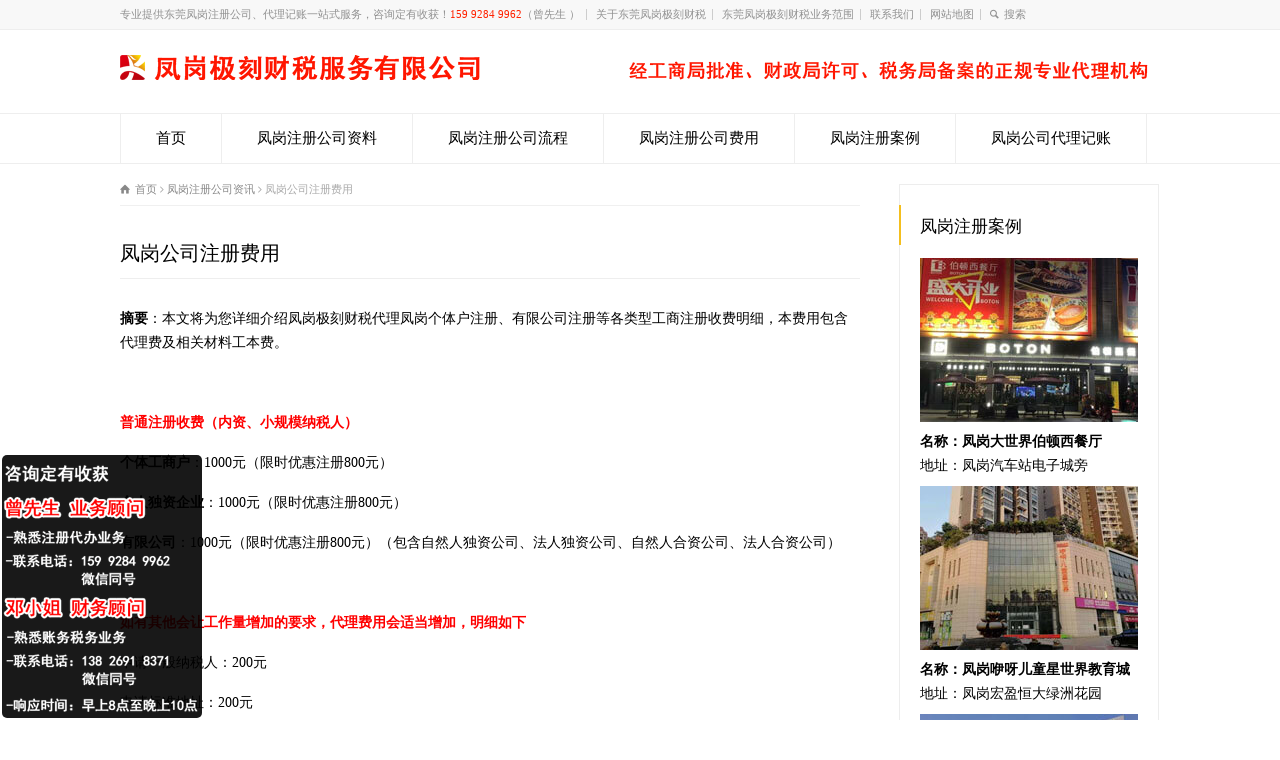

--- FILE ---
content_type: text/html; charset=UTF-8
request_url: http://fg.caishui0769.com/1125.html
body_size: 9441
content:
<!doctype html>
<html lang="zh-CN" class="no-js">
<head> 
<meta charset="UTF-8" />  
<meta http-equiv="X-UA-Compatible" content="IE=edge,chrome=1">
<meta name="viewport" content="width=device-width, initial-scale=1, maximum-scale=1"><link rel="icon" type="image/png" href="http://fg.caishui0769.com/wp-content/uploads/sites/22/2021/04/tubiao03.png"><link rel="alternate" type="application/rss+xml" title="凤岗极刻财税 RSS Feed" href="http://fg.caishui0769.com/feed" />
<link rel="alternate" type="application/atom+xml" title="凤岗极刻财税 Atom Feed" href="http://fg.caishui0769.com/feed/atom" />
<link rel="pingback" href="http://fg.caishui0769.com/xmlrpc.php" />
<script>
var _hmt = _hmt || [];
(function() {
  var hm = document.createElement("script");
  hm.src = "https://hm.baidu.com/hm.js?8e36d7e1aac3157cf7d765a4fc53f4a5";
  var s = document.getElementsByTagName("script")[0]; 
  s.parentNode.insertBefore(hm, s);
})();
</script>
<meta name="baidu-site-verification" content="code-4JDoy1D26W" /><title>凤岗公司注册费用-凤岗极刻财税</title>

<!-- All in One SEO Pack 2.4.3.1 by Michael Torbert of Semper Fi Web Designob_start_detected [-1,-1] -->
<meta name="description"  content="本文将为您详细介绍凤岗极刻财税代理凤岗个体户注册、有限公司注册等各类型工商注册收费明细，本费用包含代理费及相关材料工本费。" />

<meta name="keywords"  content="凤岗,公司注册,费用" />

<link rel="canonical" href="http://fg.caishui0769.com/1125.html" />
<!-- /all in one seo pack -->
<link rel='dns-prefetch' href='//fg.caishui0769.com' />
<link rel='dns-prefetch' href='//s.w.org' />
<link rel="alternate" type="application/rss+xml" title="凤岗极刻财税 &raquo; Feed" href="http://fg.caishui0769.com/feed" />
<link rel="alternate" type="application/rss+xml" title="凤岗极刻财税 &raquo; 评论Feed" href="http://fg.caishui0769.com/comments/feed" />
		<script type="text/javascript">
			window._wpemojiSettings = {"baseUrl":"https:\/\/s.w.org\/images\/core\/emoji\/2.3\/72x72\/","ext":".png","svgUrl":"https:\/\/s.w.org\/images\/core\/emoji\/2.3\/svg\/","svgExt":".svg","source":{"concatemoji":"http:\/\/fg.caishui0769.com\/wp-includes\/js\/wp-emoji-release.min.js?ver=4.8.25"}};
			!function(t,a,e){var r,i,n,o=a.createElement("canvas"),l=o.getContext&&o.getContext("2d");function c(t){var e=a.createElement("script");e.src=t,e.defer=e.type="text/javascript",a.getElementsByTagName("head")[0].appendChild(e)}for(n=Array("flag","emoji4"),e.supports={everything:!0,everythingExceptFlag:!0},i=0;i<n.length;i++)e.supports[n[i]]=function(t){var e,a=String.fromCharCode;if(!l||!l.fillText)return!1;switch(l.clearRect(0,0,o.width,o.height),l.textBaseline="top",l.font="600 32px Arial",t){case"flag":return(l.fillText(a(55356,56826,55356,56819),0,0),e=o.toDataURL(),l.clearRect(0,0,o.width,o.height),l.fillText(a(55356,56826,8203,55356,56819),0,0),e===o.toDataURL())?!1:(l.clearRect(0,0,o.width,o.height),l.fillText(a(55356,57332,56128,56423,56128,56418,56128,56421,56128,56430,56128,56423,56128,56447),0,0),e=o.toDataURL(),l.clearRect(0,0,o.width,o.height),l.fillText(a(55356,57332,8203,56128,56423,8203,56128,56418,8203,56128,56421,8203,56128,56430,8203,56128,56423,8203,56128,56447),0,0),e!==o.toDataURL());case"emoji4":return l.fillText(a(55358,56794,8205,9794,65039),0,0),e=o.toDataURL(),l.clearRect(0,0,o.width,o.height),l.fillText(a(55358,56794,8203,9794,65039),0,0),e!==o.toDataURL()}return!1}(n[i]),e.supports.everything=e.supports.everything&&e.supports[n[i]],"flag"!==n[i]&&(e.supports.everythingExceptFlag=e.supports.everythingExceptFlag&&e.supports[n[i]]);e.supports.everythingExceptFlag=e.supports.everythingExceptFlag&&!e.supports.flag,e.DOMReady=!1,e.readyCallback=function(){e.DOMReady=!0},e.supports.everything||(r=function(){e.readyCallback()},a.addEventListener?(a.addEventListener("DOMContentLoaded",r,!1),t.addEventListener("load",r,!1)):(t.attachEvent("onload",r),a.attachEvent("onreadystatechange",function(){"complete"===a.readyState&&e.readyCallback()})),(r=e.source||{}).concatemoji?c(r.concatemoji):r.wpemoji&&r.twemoji&&(c(r.twemoji),c(r.wpemoji)))}(window,document,window._wpemojiSettings);
		</script>
		<style type="text/css">
img.wp-smiley,
img.emoji {
	display: inline !important;
	border: none !important;
	box-shadow: none !important;
	height: 1em !important;
	width: 1em !important;
	margin: 0 .07em !important;
	vertical-align: -0.1em !important;
	background: none !important;
	padding: 0 !important;
}
</style>
<link rel='stylesheet' id='yarppWidgetCss-css'  href='http://fg.caishui0769.com/wp-content/plugins/yet-another-related-posts-plugin/style/widget.css?ver=4.8.25' type='text/css' media='all' />
<link rel='stylesheet' id='wp-post-navigation-style-css'  href='http://fg.caishui0769.com/wp-content/plugins/wp-post-navigation/style.css?ver=4.8.25' type='text/css' media='all' />
<link rel='stylesheet' id='normalize-css'  href='http://fg.caishui0769.com/wp-content/themes/rttheme18/css/normalize.css?ver=4.8.25' type='text/css' media='all' />
<link rel='stylesheet' id='theme-framework-css'  href='http://fg.caishui0769.com/wp-content/themes/rttheme18/css/rt-css-framework.css?ver=4.8.25' type='text/css' media='all' />
<link rel='stylesheet' id='fontello-css'  href='http://fg.caishui0769.com/wp-content/themes/rttheme18/css/fontello/css/fontello.css?ver=4.8.25' type='text/css' media='all' />
<link rel='stylesheet' id='jackbox-css'  href='http://fg.caishui0769.com/wp-content/themes/rttheme18/js/lightbox/css/jackbox.min.css?ver=4.8.25' type='text/css' media='all' />
<link rel='stylesheet' id='theme-style-all-css'  href='http://fg.caishui0769.com/wp-content/themes/rttheme18/css/style.css?ver=4.8.25' type='text/css' media='all' />
<link rel='stylesheet' id='jquery-owl-carousel-css'  href='http://fg.caishui0769.com/wp-content/themes/rttheme18/css/owl.carousel.css?ver=4.8.25' type='text/css' media='all' />
<link rel='stylesheet' id='flex-slider-css-css'  href='http://fg.caishui0769.com/wp-content/themes/rttheme18/css/flexslider.css?ver=4.8.25' type='text/css' media='all' />
<link rel='stylesheet' id='progression-player-css'  href='http://fg.caishui0769.com/wp-content/themes/rttheme18/js/video_player/progression-player.css?ver=4.8.25' type='text/css' media='all' />
<link rel='stylesheet' id='progression-skin-minimal-light-css'  href='http://fg.caishui0769.com/wp-content/themes/rttheme18/js/video_player/skin-minimal-light.css?ver=4.8.25' type='text/css' media='all' />
<link rel='stylesheet' id='isotope-css-css'  href='http://fg.caishui0769.com/wp-content/themes/rttheme18/css/isotope.css?ver=4.8.25' type='text/css' media='all' />
<link rel='stylesheet' id='jquery-colortip-css'  href='http://fg.caishui0769.com/wp-content/themes/rttheme18/css/colortip-1.0-jquery.css?ver=4.8.25' type='text/css' media='all' />
<link rel='stylesheet' id='animate-css'  href='http://fg.caishui0769.com/wp-content/themes/rttheme18/css/animate.css?ver=4.8.25' type='text/css' media='all' />
<!--[if IE 7]>
<link rel='stylesheet' id='theme-ie7-css'  href='http://fg.caishui0769.com/wp-content/themes/rttheme18/css/ie7.css?ver=4.8.25' type='text/css' media='all' />
<![endif]-->
<!--[if lt IE 9]>
<link rel='stylesheet' id='theme-ltie9-css'  href='http://fg.caishui0769.com/wp-content/themes/rttheme18/css/before_ie9.css?ver=4.8.25' type='text/css' media='all' />
<![endif]-->
<link rel='stylesheet' id='theme-skin-css'  href='http://fg.caishui0769.com/wp-content/themes/rttheme18/css/orange-style.css?ver=4.8.25' type='text/css' media='all' />
<style id='theme-skin-inline-css' type='text/css'>
#navigation_bar > ul > li > a{font-family:'Microsoft YaHei';font-weight:normal !important}.flex-caption,.pricing_table .table_wrap ul > li.caption,.pricing_table .table_wrap.highlight ul > li.caption,.banner p,.sidebar .featured_article_title,.footer_widgets_row .featured_article_title,.latest-news a.title,h1,h2,h3,h4,h5{font-family:'Microsoft YaHei';font-weight:normal !important}body,#navigation_bar > ul > li > a span,.product_info h5,.product_item_holder h5,#slogan_text{font-family:'Microsoft YaHei';font-weight:normal !important}.testimonial .text,blockquote p{font-family:'Microsoft YaHei';font-weight:normal !important}#navigation_bar > ul > li > a{font-size:15px}body{font-size:14px}#navigation_bar > ul > li.current_page_item > a:after,#navigation_bar > ul > li.current-menu-ancestor > a:after,#navigation_bar > ul > li:hover > a:after,#navigation_bar > ul > li > a:after{background-color:#ff2200}#navigation .sub-menu li a:hover,#navigation .sub-menu li:hover > a{box-shadow:inset 2px 0 0 #ff2200}#row-290604-1{padding-top:20px}#row-290604-1{padding-bottom:20px}@media only screen and (max-width:767px){#row-290604-1{padding-left:0px;padding-right:0px}}#space-290604-51959{height:40px}#text-box-290604-122480 p{color:#8c8c8c}#space-290604-96666{height:20px}#text-box-290604-139333 p{color:#8c8c8c}#space-290604-81383{height:20px}@media only screen and (min-width:960px){.header-design2 .default_position #navigation_bar > ul > li > a{line-height:80px}.header-design2 #logo img{max-height:60px}.header-design2  #logo h1,.header-design2  #logo h1 a{padding:0;line-height:60px}.header-design2 .section_logo > section{display:table;height:60px}.header-design2 #logo > a{display:table-cell;vertical-align:middle}}#text-box-166114-37013 p:first-child{padding:0}#content-box-166114-11119{margin:30px auto 0;overflow:hidden;text-align:center}#content-box-166114-11119 .featured_article_title {display:none}#content-box-166114-11119  .title{text-align:center;width:400px;display:inline-block;margin:0 auto;border-bottom:1px solid #999;height:20px;line-height:40px}#content-box-166114-11119  .title h1{background-color:#fff;display:inline-block;padding:0 4px}#content-box-166114-11119 .js{overflow:hidden;text-align:center;line-height:50px;font-size:16px}#content-box-166114-11119 .youshi{overflow:hidden;margin:20px auto 0}#content-box-166114-11119 .youshi li{width:210px;border:1px solid #f5f5f5;border-top-color:#f20;border-top-width:2px;float:left;margin-right:24px;padding:15px;list-style:none}#content-box-166114-11119 .youshi li:last-child{margin-right:0}#content-box-166114-11119 .youshi li a:first-child{display:block;height:60px;text-align:center}#content-box-166114-11119 .youshi li img{display:inline-block;margin:0 auto;float:initial}#content-box-166114-11119 .youshi li h2{font-size:18px;padding:16px 0 12px}#content-box-166114-11119 .youshi li h3{display:inline-block;background-color:#f20;height:4px;width:30px;padding:0}#content-box-166114-11119 .youshi li p{margin-top:-12px;padding:0}#content-box-166114-11119 .youshi li a:last-child{display:inline-block;background-color:#f20;color:#fff;text-decoration:none;width:100px;height:30px;text-align:center;line-height:30px;border-radius:20px;margin-top:8px}#content-box-166114-106720 .lxry{overflow:hidden;margin:0 auto;padding:10px}#content-box-166114-106720 .lxry li{width:470px;padding:15px;float:left;list-style:none;box-shadow:0px 0px 10px 5px #ececec}#content-box-166114-106720 .lxry li:nth-child(2n){float:right}#content-box-166114-106720 .lxry li .ry_pic{float:left;width:160px}#content-box-166114-106720 .lxry li .ry_pic img{display:block;margin:0}#content-box-166114-106720 .lxry li .ry_js{float:right;width:300px;text-align:left}#content-box-166114-106720 .lxry li .ry_js h3{font-size:17px;padding:0;line-height:28px}#content-box-166114-106720 .lxry li .ry_js h3 strong{color:#f20}#content-box-166114-106720 .lxry li .ry_js p{line-height:20px;padding:2px 0;height:58px}#content-box-166114-106720 .lxry li .ry_js h4{font-size:15px;padding:0;line-height:24px}#content-box-166114-106720 .lxry li .ry_js h4 strong{color:#f20}#content-box-166114-119681{overflow:hidden}#content-box-166114-119681 .fuwu{overflow:hidden;position:relative;margin:0 auto 0;padding:10px}#content-box-166114-119681 .fuwu li{float:left;list-style:none;margin:0 10px 10px 0}#content-box-166114-119681 .fuwu li:nth-child(2){position:absolute;top:186px;left:10px}#content-box-166114-119681 .fuwu li img{display:block;margin:0}#content-box-166114-119681 .fuwu li:nth-child(4){position:absolute;top:10px;right:7px}#content-box-166114-119681 .fuwu li:nth-child(5){position:absolute;top:186px;right:7px}#content-box-166114-119681 .fuwu li:last-child{margin-right:0}@media only screen and (max-width:767px){#content-box-166114-11119 .youshi li{width:44%;margin:0 auto 20px;padding:2%;float:left}#content-box-166114-11119 .youshi li:nth-child(2n){float:right}#content-box-166114-11119 .youshi li img{width:28%}#content-box-166114-11119 .youshi li h2{font-size:16px;padding:6px 0 4px}#content-box-166114-11119 .youshi li p{line-height:18px}#content-box-166114-106720 .lxry{padding:0;margin:0;width:100%}#content-box-166114-106720 .lxry li{padding:2% 0;margin:0;width:100%;box-shadow:0px 0px 0px 0px #ececec}#content-box-166114-106720 .lxry li .ry_pic{width:30%;float:left}#content-box-166114-106720 .lxry li .ry_js{width:68%;float:right}#content-box-166114-106720 .lxry li .ry_js h3{font-size:14px;padding:0;line-height:18px}#content-box-166114-106720 .lxry li .ry_js p {line-height:16px;padding:2px 0;height:32px;font-size:12px;overflow:hidden}#content-box-166114-106720 .lxry li .ry_js h4 {font-size:12px;padding:0;line-height:18px}#content-box-166114-119681 .fuwu li{position:relative!important;width:49%;float:left;margin-right:2%;top:0!important;left:0!important}#content-box-166114-119681 .fuwu li:nth-child(2n){margin-right:0}#content-box-166114-119681 .fuwu li img{height:6.8em}.ansbox-right{margin:0!important}.responsive .five{width:48%!important}body:not(.rtl) .row .box:nth-child(2n){float:right}body:not(.rtl) .row .box .featured p{padding-bottom:8px;font-size:12px}.listing-item{overflow:hidden}.listing-item a{display:block;width:82%;float:left;white-space:nowrap;overflow:hidden;text-overflow:ellipsis}body:not(.rtl) .row .box:first-child ul{margin-left:0}body:not(.rtl) .row .box:nth-child(2n) ul{margin-left:0}.more{margin:0 auto!important}.more a{width:100%;text-align:center}#content-box-166114-11119 .title{width:100%}#content-box-166114-11119 .js{line-height:22px;padding-top:10px}.links ul li{padding:0 6% 0 0!important}}
</style>
<link rel='stylesheet' id='theme-style-css'  href='http://fg.caishui0769.com/wp-content/themes/rttheme18-child/style.css?ver=4.8.25' type='text/css' media='all' />
<script type='text/javascript' src='http://fg.caishui0769.com/wp-content/themes/rttheme18/js/modernizr.min.js?ver=4.8.25'></script>
<script type='text/javascript' src='http://fg.caishui0769.com/wp-includes/js/jquery/jquery.js?ver=1.12.4'></script>
<script type='text/javascript' src='http://fg.caishui0769.com/wp-includes/js/jquery/jquery-migrate.min.js?ver=1.4.1'></script>
<link rel='https://api.w.org/' href='http://fg.caishui0769.com/wp-json/' />
<link rel="EditURI" type="application/rsd+xml" title="RSD" href="http://fg.caishui0769.com/xmlrpc.php?rsd" />
<link rel="wlwmanifest" type="application/wlwmanifest+xml" href="http://fg.caishui0769.com/wp-includes/wlwmanifest.xml" /> 
<link rel='prev' title='凤岗公司注册流程' href='http://fg.caishui0769.com/1121.html' />
<link rel='next' title='凤岗公司注册资料' href='http://fg.caishui0769.com/1128.html' />
<meta name="generator" content="WordPress 4.8.25" />
<link rel='shortlink' href='http://fg.caishui0769.com/?p=1125' />
<link rel="alternate" type="application/json+oembed" href="http://fg.caishui0769.com/wp-json/oembed/1.0/embed?url=http%3A%2F%2Ffg.caishui0769.com%2F1125.html" />
<link rel="alternate" type="text/xml+oembed" href="http://fg.caishui0769.com/wp-json/oembed/1.0/embed?url=http%3A%2F%2Ffg.caishui0769.com%2F1125.html&#038;format=xml" />
<style type="text/css">
					.wp-post-navigation a{
					
					}
				 </style><!--[if lt IE 9]><script src="http://fg.caishui0769.com/wp-content/themes/rttheme18/js/html5shiv.js"></script><![endif]--><!--[if gte IE 9]> <style type="text/css"> .gradient { filter: none; } </style> <![endif]--><!--[if lte IE 7]><script>window.location.href='http://7xkipo.com1.z0.glb.clouddn.com/upgrade-your-browser.html?referrer='+location.href;</script><![endif]-->
</head>
<body class="post-template-default single single-post postid-1125 single-format-standard  responsive menu-style-one templateid_290604 template-builder wide header-design1 no-header-content">

			<script type="text/javascript">
			/* <![CDATA[ */ 
				document.getElementsByTagName("html")[0].className.replace(/\no-js\b/, "js");
				window.onerror=function(){				
					document.getElementById("rt_loading").removeAttribute("class");
				}			 	
			/* ]]> */	
			</script> 
		
<!-- background wrapper -->
<div id="container">   


	<!-- mobile actions -->
	<section id="mobile_bar" class="clearfix">
		<div class="mobile_menu_control icon-menu"></div>
		<div class="top_bar_control icon-cog"></div>    
	</section>
	<!-- / end section #mobile_bar -->    

		<!-- top bar -->
	<section id="top_bar" class="clearfix">
		<div class="top_bar_container">    


					<ul id="top_navigation" class="top_links">

						<!--  top links -->
												    <li id="menu-item-291" class="menu-item menu-item-type-custom menu-item-object-custom menu-item-291"><a>专业提供东莞凤岗注册公司、代理记账一站式服务，咨询定有收获！<span style="color:#FF2200">159 9284 9962</span>（曾先生 ）</a></li>
<li id="menu-item-1766" class="menu-item menu-item-type-post_type menu-item-object-post menu-item-1766"><a href="http://fg.caishui0769.com/1115.html">关于东莞凤岗极刻财税</a></li>
<li id="menu-item-1765" class="menu-item menu-item-type-post_type menu-item-object-post menu-item-1765"><a href="http://fg.caishui0769.com/1118.html">东莞凤岗极刻财税业务范围</a></li>
<li id="menu-item-1764" class="menu-item menu-item-type-post_type menu-item-object-post menu-item-1764"><a href="http://fg.caishui0769.com/1548.html">联系我们</a></li>
<li id="menu-item-122" class="menu-item menu-item-type-custom menu-item-object-custom menu-item-122"><a href="http://fg.caishui0769.com/sitemap.xml">网站地图</a></li>
				  			<!-- / end ul .top_links --> 
			  			          


							 

													<li><form action="http://fg.caishui0769.com//" method="get" class="showtextback" id="top_search_form"><span class="icon-search"></span><span><input type="text" class="search_text showtextback" size="1" name="s" id="top_search_field" value="搜索" /></span></form></li>
						

						
						
					</ul>


					

		</div><!-- / end div .top_bar_container -->    
	</section><!-- / end section #top_bar -->    
	    


		<!-- header -->
	<header id="header"> 

		<!-- header contents -->
		<section id="header_contents" class="clearfix">
				 
				
			<section class="section_logo logo_left one">			 
				<!-- logo -->
				<section id="logo">			 
					 <a href="http://fg.caishui0769.com" title="凤岗极刻财税"><img src="http://fg.caishui0769.com/wp-content/uploads/sites/22/2021/04/logo.png" alt="凤岗极刻财税" data-retina=""/></a> 
				</section><!-- end section #logo -->
			</section><!-- end section #logo -->	
			
		</section><!-- end section #header_contents -->  	


		<!-- navigation -->   
		<div class="nav_shadow sticky"><div class="nav_border"> 

			<nav id="navigation_bar" class="navigation "><ul id="navigation" class="menu"><li id='menu-item-230'  class="menu-item menu-item-type-post_type menu-item-object-page menu-item-home top-level-0" data-column-size='0'><a  href="http://fg.caishui0769.com/">首页</a> </li>
<li id='menu-item-1152'  class="menu-item menu-item-type-post_type menu-item-object-post top-level-1" data-column-size='0'><a  href="http://fg.caishui0769.com/1128.html">凤岗注册公司资料</a> </li>
<li id='menu-item-1154'  class="menu-item menu-item-type-post_type menu-item-object-post top-level-2" data-column-size='0'><a  href="http://fg.caishui0769.com/1121.html">凤岗注册公司流程</a> </li>
<li id='menu-item-1153'  class="menu-item menu-item-type-post_type menu-item-object-post current-menu-item top-level-3" data-column-size='0'><a  href="http://fg.caishui0769.com/1125.html">凤岗注册公司费用</a> </li>
<li id='menu-item-1151'  class="menu-item menu-item-type-post_type menu-item-object-post top-level-4" data-column-size='0'><a  href="http://fg.caishui0769.com/1131.html">凤岗注册案例</a> </li>
<li id='menu-item-1150'  class="menu-item menu-item-type-post_type menu-item-object-post top-level-5" data-column-size='0'><a  href="http://fg.caishui0769.com/1136.html">凤岗公司代理记账</a> </li>
</ul> 

			</nav>
		</div></div>
		<!-- / navigation  --> 

	</header><!-- end tag #header --> 	



		<!-- content holder --> 
		<div class="content_holder">

				
			<div class="content_second_background">
				<div class="content_area clearfix"> 
		

													 
	<div id="row-290604-1" class="content_block_background template_builder "> 
			<section class="content_block clearfix"><section id="row-290604-1-content" class="content left "><div class="breadcrumb"><div itemscope itemtype="http://data-vocabulary.org/Breadcrumb"><a class="icon-home" href="http://fg.caishui0769.com" itemprop="url"><span itemprop="title" title="凤岗极刻财税">首页</span></a> <span class="icon-angle-right"></span> 
<div itemscope itemprop="child" itemtype="http://data-vocabulary.org/Breadcrumb"><a class="" href="http://fg.caishui0769.com/category/news" itemprop="url"><span itemprop="title" title="显示所有文章 in 凤岗注册公司资讯">凤岗注册公司资讯</span></a> <span class="icon-angle-right"></span> 
<div itemscope itemprop="child" itemtype="http://data-vocabulary.org/Breadcrumb"><span itemprop="title" title="凤岗公司注册费用">凤岗公司注册费用</span>
						<meta itemprop="name" content="凤岗公司注册费用">
						<meta itemprop="url" content="http://fg.caishui0769.com/1125.html">
						</div></div></div></div><div class="row clearfix"> 
	
<!-- blog box-->
<article class="blog_list single" id="post-1125">

			

		<section class="article_info article_section with_icon">
			
			<div class="blog-head-line clearfix">    

				<div class="post-title-holder">

					<!-- blog headline-->
					<h1 class="entry-title">凤岗公司注册费用</h1> 
					<!-- / blog headline--> 
	 
							<!-- meta data -->
		<div class="post_data">
			
					 			
							
						
			
		</div><!-- / end div  .post_data -->
	
			<meta itemprop="name" content="凤岗公司注册费用">
			<meta itemprop="datePublished" content="2019年5月1日">
			<meta itemprop="url" content="http://fg.caishui0769.com/1125.html">
			<meta itemprop="image" content="">
			<meta itemprop="author" content="极刻财税">
		
				</div><!-- / end div  .post-title-holder -->
				
			</div><!-- / end div  .blog-head-line -->  

		</section> 
	

	<div class="article_content clearfix entry-content">

		 

		<p><strong>摘要</strong>：本文将为您详细介绍凤岗极刻财税代理凤岗个体户注册、有限公司注册等各类型工商注册收费明细，本费用包含代理费及相关材料工本费。</p>
<p>&nbsp;</p>
<p><span style="color: #ff0000;"><strong>普通注册收费（内资、小规模纳税人）</strong></span></p>
<p><strong>个体工商户</strong>：1000元（限时优惠注册800元）</p>
<p><strong>个人独资企业</strong>：1000元（限时优惠注册800元）</p>
<p><strong>有限公司</strong>：1000元（限时优惠注册800元）（包含自然人独资公司、法人独资公司、自然人合资公司、法人合资公司）</p>
<p>&nbsp;</p>
<p><span style="color: #ff0000;"><strong>如有其他会让工作量增加的要求，代理费用会适当增加，明细如下</strong></span></p>
<p>申请一般纳税人：200元</p>
<p>申请标准地址：200元</p>
<p>申请产权证明：200元</p>
<p>办理社保登记：200元</p>
<p>&nbsp;</p>
<p><span style="color: #ff0000;"><strong>比如：</strong></span></p>
<p>注册一家一般纳税人有限公司，代理费用是：1000+200=1200元（限时优惠价1000元）</p>
<div class="wp-post-navigation">
									   <div class="wp-post-navigation-pre">
									   <a href="http://fg.caishui0769.com/1128.html">凤岗公司注册资料</a>
									   </div>
									   <div class="wp-post-navigation-next">
									   <a href="http://fg.caishui0769.com/1121.html">凤岗公司注册流程</a>
									   </div>
									</div><div class='yarpp-related yarpp-related-none'>
<p>无相关文章推荐.</p>
</div>
		
				
		<!-- updated--> 
		<span class="updated hidden">2023年6月27日</span>

	</div> 

</article> 
<!-- / blog box-->

</div></section><section id="row-290604-1-sidebar" class="sidebar right sticky"><div class="box box_layout clearfix column_class widget widget_text"><div class="caption"><h3 class="featured_article_title">凤岗注册案例</h3></div><div class="space margin-b20"></div>			<div class="textwidget"><p><img src="http://fg.caishui0769.com/wp-content/uploads/sites/22/2021/04/neiye-zhuceanli03.jpg" alt="凤岗大世界伯顿西餐厅" /><br />
<strong>名称：凤岗大世界伯顿西餐厅</strong><br />
地址：凤岗汽车站电子城旁</p>
<p><img src="http://fg.caishui0769.com/wp-content/uploads/sites/22/2021/04/neiye-zhuceanli02.jpg" alt="凤岗咿呀儿童星世界教育城" /><br />
<strong>名称：凤岗咿呀儿童星世界教育城</strong><br />
地址：凤岗宏盈恒大绿洲花园</p>
<p><img src="http://fg.caishui0769.com/wp-content/uploads/sites/22/2021/04/neiye-zhuceanli04.jpg" alt="美湖电子科技有限公司" /><br />
<strong>名称：美湖电子科技有限公司</strong><br />
地址：凤岗竹塘东深二线翡翠山湖旁</p>
<p><img src="http://fg.caishui0769.com/wp-content/uploads/sites/22/2021/04/neiye-zhuceanli05.jpg" alt="全优佳早教中心东莞凤岗校区" /><br />
<strong>名称：全优佳早教中心东莞凤岗校区</strong><br />
地址：凤岗官井头益田假日天地</p>
</div>
		</div></section></section></div>
							
	
				</div><!-- / end div .content_area -->  

				<div class="content_footer footer_widgets_holder footer-290604"><section class="footer_widgets clearfix footer-widgets-290604 clearfix"><div id="space-290604-51959" class="clearfix" style="height:40px"></div><div class="row clearfix"><section id="text-box-290604-122480" class="text_box" data-rt-animate="animate" data-rt-animation-type="fadeIn" data-rt-animation-group="single"><p>东莞市极刻财税服务有限公司专注为中小微企业提供注册公司、代理记账一站式服务，提供东莞凤岗注册公司流程和费用、代理记账公司费用和流程、营业执照办理查询年审等工商和财税服务，并为广大中小微企业及创业者提供有限公司、公司户的公司注册、代理代账、营业执照办理等企业服务，助力东莞凤岗中小微企业发展!</p></section></div><div id="space-290604-96666" class="clearfix" style="height:20px"></div><div class="row clearfix"><section id="text-box-290604-139333" class="text_box" data-rt-animate="animate" data-rt-animation-type="fadeIn" data-rt-animation-group="single"><p>东莞凤岗周边镇区注册公司</p></section></div><div id="space-290604-81383" class="clearfix" style="height:20px"></div><div class="row clearfix"><div class="links">
<ul>
<li><a href="http://fg.caishui0769.com">凤岗注册公司</a></li>
<li><a href="http://qx.caishui0769.com">清溪注册公司</a></li>
<li><a href="http://tx.caishui0769.com">塘厦注册公司</a></li>
<li><a href="http://hj.caishui0769.com">黄江注册公司</a></li>
<li><a href="http://zmt.caishui0769.com">樟木头注册公司</a></li>
<li><a href="http://xg.caishui0769.com">谢岗注册公司</a></li>
<li><a href="http://cp.caishui0769.com">常平注册公司</a></li>
<li><a href="http://qt.caishui0769.com">桥头注册公司</a></li>
<li  style="padding:0"><a href="http://qs.caishui0769.com">企石注册公司</a></li>
<li><a href="http://dl.caishui0769.com">大朗注册公司</a></li>
<li><a href="http://hl.caishui0769.com">横沥注册公司</a></li>
<li><a href="http://lb.caishui0769.com">寮步注册公司</a></li>
<li><a href="http://gc.caishui0769.com">莞城注册公司</a></li>
<li><a href="http://ssh.caishui0769.com">松山湖注册公司</a></li>
<li><a href="http://ca.caishui0769.com">长安注册公司</a></li>
<li><a href="http://humen.caishui0769.com">虎门注册公司</a></li>
<li><a href="http://houjie.caishui0769.com">厚街注册公司</a></li>
<li  style="padding:0"><a href="http://st.caishui0769.com">沙田注册公司</a></li>
<li><a href="http://nc.caishui0769.com">南城注册公司</a></li>
<li><a href="http://dc.caishui0769.com">东城注册公司</a></li>
<li><a href="http://wj.caishui0769.com">万江注册公司</a></li>
<li><a href="http://cs.caishui0769.com">茶山注册公司</a></li>
<li><a href="http://dls.caishui0769.com">大岭山注册公司</a></li>
<li><a href="http://sp.caishui0769.com">石排注册公司</a></li>
<li><a href="http://sl.caishui0769.com">石龙注册公司</a></li>
<li><a href="http://sj.caishui0769.com">石碣注册公司</a></li>
<li  style="padding:0"><a href="http://gb.caishui0769.com">高埗注册公司</a></li>
<li><a href="http://zt.caishui0769.com">中堂注册公司</a></li>
<li><a href="http://dk.caishui0769.com">东坑注册公司</a></li>
<li><a href="http://hm.caishui0769.com">洪梅注册公司</a></li>
<li><a href="http://mc.caishui0769.com">麻涌注册公司</a></li>
<li><a href="http://wnd.caishui0769.com">望牛墩注册公司</a></li>
</ul>
</div></div></section></div>

	        </div><!-- / end div .content_second_background -->  
	    </div><!-- / end div .content_holder -->  
	</div><!-- end div #container --> 

    <!-- footer -->
    <footer id="footer">
     
        <!-- footer info -->
        <div class="footer_info">       
                
            <!-- left side -->
            <div class="part1">

					<!-- footer nav -->
										    <ul id="footer_links" class="footer_links"><li id="menu-item-1504" class="menu-item menu-item-type-custom menu-item-object-custom menu-item-1504"><a href="http://#">友情链接：</a></li>
</ul>			  			<!-- / end ul .footer_links -->
		  			
					<!-- copyright text -->
					<div class="copyright">Copyright © 2016 极刻财税, Inc. 粤ICP备16077521号-1 为给大家提供专业的服务及内容，本站相关文章内容如有过时或错误，欢迎指正（QQ:1344049882）
					</div><!-- / end div .copyright -->	            
                
            </div><!-- / end div .part1 -->
            
			<!-- social media icons -->				
			<!-- / end ul .social_media_icons -->

        </div><!-- / end div .footer_info -->
            
    </footer>
    <!-- / footer -->


  

<link rel='stylesheet' id='yarppRelatedCss-css'  href='http://fg.caishui0769.com/wp-content/plugins/yet-another-related-posts-plugin/style/related.css?ver=4.8.25' type='text/css' media='all' />
<script type='text/javascript' src='http://fg.caishui0769.com/wp-content/themes/rttheme18/js/jquery.easing.1.3.js?ver=4.8.25'></script>
<script type='text/javascript' src='http://fg.caishui0769.com/wp-content/themes/rttheme18/js/jquery.tools.min.js?ver=4.8.25'></script>
<script type='text/javascript' src='http://fg.caishui0769.com/wp-content/themes/rttheme18/js/waypoints.min.js?ver=4.8.25'></script>
<script type='text/javascript' src='http://fg.caishui0769.com/wp-content/themes/rttheme18/js/video_player/mediaelement-and-player.min.js?ver=4.8.25'></script>
<script type='text/javascript' src='http://fg.caishui0769.com/wp-content/themes/rttheme18/js/lightbox/js/jackbox-packed.min.js?ver=4.8.25'></script>
<script type='text/javascript' src='http://fg.caishui0769.com/wp-content/themes/rttheme18/js/colortip-1.0-jquery.js?ver=4.8.25'></script>
<script type='text/javascript' src='http://fg.caishui0769.com/wp-content/themes/rttheme18/js/jquery.flexslider.js?ver=4.8.25'></script>
<script type='text/javascript'>
/* <![CDATA[ */
var rt_theme_params = {"ajax_url":"http:\/\/fg.caishui0769.com\/wp-admin\/admin-ajax.php","rttheme_template_dir":"http:\/\/fg.caishui0769.com\/wp-content\/themes\/rttheme18","sticky_logo":"","content_animations":"","page_loading":""};
/* ]]> */
</script>
<script type='text/javascript' src='http://fg.caishui0769.com/wp-content/themes/rttheme18/js/script.js?ver=4.8.25'></script>
<script type='text/javascript' src='http://fg.caishui0769.com/wp-includes/js/wp-embed.min.js?ver=4.8.25'></script>
</body>
</html>